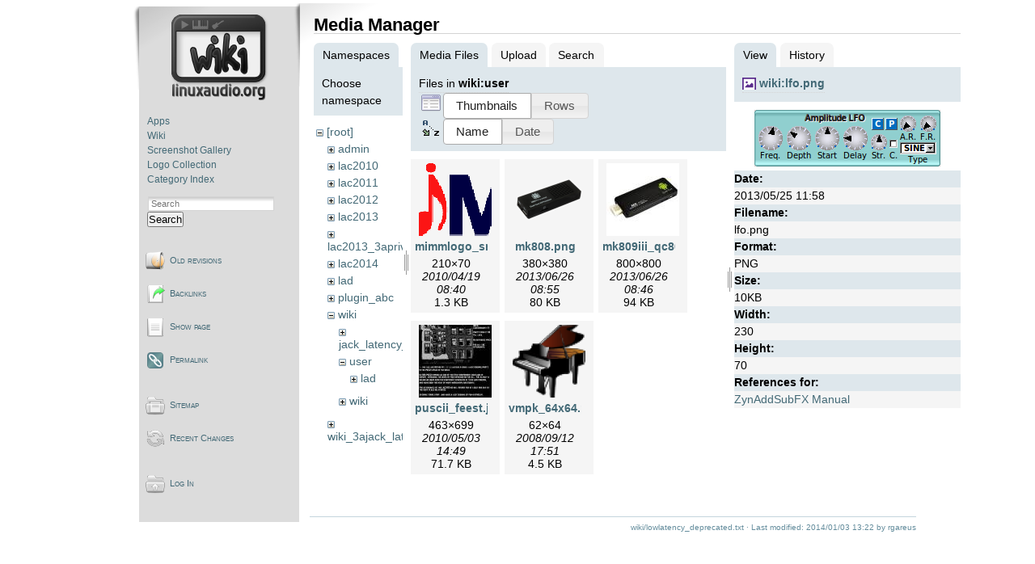

--- FILE ---
content_type: text/html; charset=utf-8
request_url: https://wiki.linuxaudio.org/wiki/lowlatency_deprecated?ns=wiki%2Fuser&tab_files=files&do=media&tab_details=view&image=wiki%3Alfo.png
body_size: 3858
content:
<!DOCTYPE html PUBLIC "-//W3C//DTD XHTML 1.0 Transitional//EN"
 "http://www.w3.org/TR/xhtml1/DTD/xhtml1-transitional.dtd">
<html xmlns="http://www.w3.org/1999/xhtml" xml:lang="en"
 lang="en" dir="ltr">
<head>
  <meta http-equiv="Content-Type" content="text/html; charset=utf-8" />
  <title>
    Low-Latency HOWTO    [Linux-Sound]
  </title>

  <meta name="generator" content="DokuWiki"/>
<meta name="robots" content="noindex,nofollow"/>
<link rel="search" type="application/opensearchdescription+xml" href="/lib/exe/opensearch.php" title="Linux-Sound"/>
<link rel="start" href="/"/>
<link rel="contents" href="/wiki/lowlatency_deprecated?do=index" title="Sitemap"/>
<link rel="manifest" href="/lib/exe/manifest.php" crossorigin="use-credentials"/>
<link rel="alternate" type="application/rss+xml" title="Recent Changes" href="/feed.php"/>
<link rel="alternate" type="application/rss+xml" title="Current namespace" href="/feed.php?mode=list&amp;ns=wiki"/>
<link rel="alternate" type="text/html" title="Plain HTML" href="/_export/xhtml/wiki/lowlatency_deprecated"/>
<link rel="alternate" type="text/plain" title="Wiki Markup" href="/_export/raw/wiki/lowlatency_deprecated"/>
<link rel="stylesheet" href="/lib/exe/css.php?t=lau2&amp;tseed=872522e34d16dbd09244187885a41aa0"/>
<script >var NS='wiki';var JSINFO = {"plugin_folded":{"hide":"hide","reveal":"reveal"},"isadmin":0,"isauth":0,"id":"wiki:lowlatency_deprecated","namespace":"wiki","ACT":"media","useHeadingNavigation":1,"useHeadingContent":1};(function(H){H.className=H.className.replace(/\bno-js\b/,'js')})(document.documentElement);</script>
<script src="/lib/exe/jquery.php?tseed=8faf3dc90234d51a499f4f428a0eae43" defer="defer"></script>
<script src="/lib/exe/js.php?t=lau2&amp;tseed=872522e34d16dbd09244187885a41aa0" defer="defer"></script>
  <link rel="shortcut icon" href="/lib/tpl/lau2/images/favicon.ico" />

  </head>

<body>
<div class="dokuwiki">
  
    <div class="sideandpage" >
	<div class="sideleft">
			<div class="userbar">
				<div id="sidebarActionTableId">
				<table><tr><td>
					<div class="smallpadding">
					<div id="sidebar">
							<div style="text-align:center; margin-bottom:1.5em;"><a href="http://wiki.linuxaudio.org" accesskey="h" title="[ALT+H]"><img src="/lib/tpl/lau2//images/logo-wiki.png" alt="http://wiki.linuxaudio.org"/></a></div>
	<ul class="primary">
<li class="level1"><div class="li"> <a href="/apps/start" class="wikilink1" target="_parent" title="apps:start" data-wiki-id="apps:start">Apps</a></div></li><li class="level1"><div class="li"> <a href="/wiki/start" class="wikilink1" target="_parent" title="wiki:start" data-wiki-id="wiki:start">Wiki</a></div></li><li class="level1"><div class="li"> <a href="/apps/screenshots" class="wikilink1" target="_parent" title="apps:screenshots" data-wiki-id="apps:screenshots">Screenshot Gallery</a></div></li><li class="level1"><div class="li"> <a href="/apps/logos" class="wikilink1" target="_parent" title="apps:logos" data-wiki-id="apps:logos">Logo Collection</a></div></li><li class="level1"><div class="li"> <a href="/apps/categories/start" class="wikilink1" target="_parent" title="apps:categories:start" data-wiki-id="apps:categories:start">Category Index</a></div></li></ul>					</div>
					</div>
					<div style="margin-top:1em">
					      <form action="/start" method="get" role="search" class="search doku_form" id="dw__search" accept-charset="utf-8"><input type="hidden" name="do" value="search" /><input type="hidden" name="id" value="wiki:lowlatency_deprecated" /><div class="no"><input name="q" type="text" class="edit" title="[F]" accesskey="f" placeholder="Search" autocomplete="on" id="qsearch__in" value="" /><button value="1" type="submit" title="Search">Search</button><div id="qsearch__out" class="ajax_qsearch JSpopup"></div></div></form>					</div>
				</td></tr></table>
				</div>

						<div id="pageActionTableId"  ><div>
		        <table cellspacing="0" cellpadding="2" border="0" width="100%" >
		          <tr><td>
																<div class="smallpadding"><a href="/wiki/lowlatency_deprecated?do=revisions"  class="action revs" accesskey="o" rel="nofollow" title="Old revisions [O]">Old revisions</a></div></td></tr><tr><td>
																	      							<div class="smallpadding"><a href="/wiki/lowlatency_deprecated?do=backlink"  class="action backlink" rel="nofollow" title="Backlinks">Backlinks</a></div></td></tr><tr><td>
																	      							<div class="smallpadding"><a href="/wiki/lowlatency_deprecated?do="  class="action show" accesskey="v" rel="nofollow" title="Show page [V]">Show page</a></div></td></tr><tr><td>
																	      							<div class="smallpadding"><a href="/wiki/lowlatency_deprecated?rev=1388755337" class="action permalink" rel="nofollow">Permalink</a></div></td></tr><tr><td>
			</td></tr></table></div></div>


						<div id="wikiActionTableId"  ><div>
		        <table cellspacing="0" cellpadding="2" border="0" width="100%" >
				<tr><td>
																<div class="smallpadding"><a href="/wiki/lowlatency_deprecated?do=index"  class="action index" accesskey="x" rel="nofollow" title="Sitemap [X]">Sitemap</a></div></td></tr><tr><td>
																	      							<div class="smallpadding"><a href="/wiki/lowlatency_deprecated?do=recent"  class="action recent" accesskey="r" rel="nofollow" title="Recent Changes [R]">Recent Changes</a></div></td></tr><tr><td>
																			</td></tr></table></div></div>
	

						<div id="userActionTableId"  ><div>
		        <table cellspacing="0" cellpadding="2" border="0" width="100%" >
				<tr><td>
														        <div class="smallpadding"><a href="/wiki/lowlatency_deprecated?do=login&amp;sectok="  class="action login" rel="nofollow" title="Log In">Log In</a>																		</div></td></tr><tr><td>
																																												</td></tr></table></div></div>

					<div style="font-size:70%; margin:10px 20px 5px 30px; text-align:center;">
			</div>
		</div>
      </div>

  
	      <div class="mainright" >
	        <div class="page">
        	  <!-- wikipage start -->
	          <div id="mediamanager__page">
<h1>Media Manager</h1>
<div class="panel namespaces">
<h2>Namespaces</h2>
<div class="panelHeader">Choose namespace</div>
<div class="panelContent" id="media__tree">

<ul class="idx">
<li class="media level0 open"><img src="/lib/images/minus.gif" alt="−" /><div class="li"><a href="/wiki/lowlatency_deprecated?ns=&amp;tab_files=files&amp;do=media&amp;tab_details=view&amp;image=wiki%3Alfo.png" class="idx_dir">[root]</a></div>
<ul class="idx">
<li class="media level1 closed"><img src="/lib/images/plus.gif" alt="+" /><div class="li"><a href="/wiki/lowlatency_deprecated?ns=admin&amp;tab_files=files&amp;do=media&amp;tab_details=view&amp;image=wiki%3Alfo.png" class="idx_dir">admin</a></div></li>
<li class="media level1 closed"><img src="/lib/images/plus.gif" alt="+" /><div class="li"><a href="/wiki/lowlatency_deprecated?ns=lac2010&amp;tab_files=files&amp;do=media&amp;tab_details=view&amp;image=wiki%3Alfo.png" class="idx_dir">lac2010</a></div></li>
<li class="media level1 closed"><img src="/lib/images/plus.gif" alt="+" /><div class="li"><a href="/wiki/lowlatency_deprecated?ns=lac2011&amp;tab_files=files&amp;do=media&amp;tab_details=view&amp;image=wiki%3Alfo.png" class="idx_dir">lac2011</a></div></li>
<li class="media level1 closed"><img src="/lib/images/plus.gif" alt="+" /><div class="li"><a href="/wiki/lowlatency_deprecated?ns=lac2012&amp;tab_files=files&amp;do=media&amp;tab_details=view&amp;image=wiki%3Alfo.png" class="idx_dir">lac2012</a></div></li>
<li class="media level1 closed"><img src="/lib/images/plus.gif" alt="+" /><div class="li"><a href="/wiki/lowlatency_deprecated?ns=lac2013&amp;tab_files=files&amp;do=media&amp;tab_details=view&amp;image=wiki%3Alfo.png" class="idx_dir">lac2013</a></div></li>
<li class="media level1 closed"><img src="/lib/images/plus.gif" alt="+" /><div class="li"><a href="/wiki/lowlatency_deprecated?ns=lac2013_3aprivate&amp;tab_files=files&amp;do=media&amp;tab_details=view&amp;image=wiki%3Alfo.png" class="idx_dir">lac2013_3aprivate</a></div></li>
<li class="media level1 closed"><img src="/lib/images/plus.gif" alt="+" /><div class="li"><a href="/wiki/lowlatency_deprecated?ns=lac2014&amp;tab_files=files&amp;do=media&amp;tab_details=view&amp;image=wiki%3Alfo.png" class="idx_dir">lac2014</a></div></li>
<li class="media level1 closed"><img src="/lib/images/plus.gif" alt="+" /><div class="li"><a href="/wiki/lowlatency_deprecated?ns=lad&amp;tab_files=files&amp;do=media&amp;tab_details=view&amp;image=wiki%3Alfo.png" class="idx_dir">lad</a></div></li>
<li class="media level1 closed"><img src="/lib/images/plus.gif" alt="+" /><div class="li"><a href="/wiki/lowlatency_deprecated?ns=plugin_abc&amp;tab_files=files&amp;do=media&amp;tab_details=view&amp;image=wiki%3Alfo.png" class="idx_dir">plugin_abc</a></div></li>
<li class="media level1 open"><img src="/lib/images/minus.gif" alt="−" /><div class="li"><a href="/wiki/lowlatency_deprecated?ns=wiki&amp;tab_files=files&amp;do=media&amp;tab_details=view&amp;image=wiki%3Alfo.png" class="idx_dir">wiki</a></div>
<ul class="idx">
<li class="media level2 closed"><img src="/lib/images/plus.gif" alt="+" /><div class="li"><a href="/wiki/lowlatency_deprecated?ns=wiki%2Fjack_latency_tests&amp;tab_files=files&amp;do=media&amp;tab_details=view&amp;image=wiki%3Alfo.png" class="idx_dir">jack_latency_tests</a></div></li>
<li class="media level2 open"><img src="/lib/images/minus.gif" alt="−" /><div class="li"><a href="/wiki/lowlatency_deprecated?ns=wiki%2Fuser&amp;tab_files=files&amp;do=media&amp;tab_details=view&amp;image=wiki%3Alfo.png" class="idx_dir">user</a></div>
<ul class="idx">
<li class="media level3 closed"><img src="/lib/images/plus.gif" alt="+" /><div class="li"><a href="/wiki/lowlatency_deprecated?ns=wiki%2Fuser%2Flad&amp;tab_files=files&amp;do=media&amp;tab_details=view&amp;image=wiki%3Alfo.png" class="idx_dir">lad</a></div></li>
</ul>
</li>
<li class="media level2 closed"><img src="/lib/images/plus.gif" alt="+" /><div class="li"><a href="/wiki/lowlatency_deprecated?ns=wiki%2Fwiki&amp;tab_files=files&amp;do=media&amp;tab_details=view&amp;image=wiki%3Alfo.png" class="idx_dir">wiki</a></div></li>
</ul>
</li>
<li class="media level1 closed"><img src="/lib/images/plus.gif" alt="+" /><div class="li"><a href="/wiki/lowlatency_deprecated?ns=wiki_3ajack_latency_tests&amp;tab_files=files&amp;do=media&amp;tab_details=view&amp;image=wiki%3Alfo.png" class="idx_dir">wiki_3ajack_latency_tests</a></div></li>
</ul></li>
</ul>
</div>
</div>
<div class="panel filelist">
<h2 class="a11y">Media Files</h2>
<ul class="tabs">
<li><strong>Media Files</strong></li>
<li><a href="/wiki/lowlatency_deprecated?tab_files=upload&amp;do=media&amp;tab_details=view&amp;image=wiki%3Alfo.png&amp;ns=wiki%2Fuser">Upload</a></li>
<li><a href="/wiki/lowlatency_deprecated?tab_files=search&amp;do=media&amp;tab_details=view&amp;image=wiki%3Alfo.png&amp;ns=wiki%2Fuser">Search</a></li>
</ul>
<div class="panelHeader">
<h3>Files in <strong>wiki:user</strong></h3>
<form method="get" action="/wiki/lowlatency_deprecated" class="options doku_form" accept-charset="utf-8"><input type="hidden" name="sectok" value="" /><input type="hidden" name="do" value="media" /><input type="hidden" name="tab_files" value="files" /><input type="hidden" name="tab_details" value="view" /><input type="hidden" name="image" value="wiki:lfo.png" /><input type="hidden" name="ns" value="wiki/user" /><div class="no"><ul>
<li class="listType"><label for="listType__thumbs" class="thumbs">
<input name="list_dwmedia" type="radio" value="thumbs" id="listType__thumbs" class="thumbs" checked="checked" />
<span>Thumbnails</span>
</label><label for="listType__rows" class="rows">
<input name="list_dwmedia" type="radio" value="rows" id="listType__rows" class="rows" />
<span>Rows</span>
</label></li>
<li class="sortBy"><label for="sortBy__name" class="name">
<input name="sort_dwmedia" type="radio" value="name" id="sortBy__name" class="name" checked="checked" />
<span>Name</span>
</label><label for="sortBy__date" class="date">
<input name="sort_dwmedia" type="radio" value="date" id="sortBy__date" class="date" />
<span>Date</span>
</label></li>
<li><button value="1" type="submit">Apply</button></li>
</ul>
</div></form></div>
<div class="panelContent">
<ul class="thumbs"><li><dl title="mimmlogo_sm.gif"><dt><a id="l_:wiki:user:mimmlogo_sm.gif" class="image thumb" href="/wiki/lowlatency_deprecated?image=wiki%3Auser%3Amimmlogo_sm.gif&amp;ns=wiki%3Auser&amp;tab_details=view&amp;do=media&amp;tab_files=files"><img src="/_media/wiki/user/mimmlogo_sm.gif?w=90&amp;h=90&amp;tok=11a7cf" alt="mimmlogo_sm.gif" loading="lazy" width="90" height="90" /></a></dt><dd class="name"><a href="/wiki/lowlatency_deprecated?image=wiki%3Auser%3Amimmlogo_sm.gif&amp;ns=wiki%3Auser&amp;tab_details=view&amp;do=media&amp;tab_files=files" id="h_:wiki:user:mimmlogo_sm.gif">mimmlogo_sm.gif</a></dd><dd class="size">210&#215;70</dd><dd class="date">2010/04/19 08:40</dd><dd class="filesize">1.3 KB</dd></dl></li><li><dl title="mk808.png"><dt><a id="l_:wiki:user:mk808.png" class="image thumb" href="/wiki/lowlatency_deprecated?image=wiki%3Auser%3Amk808.png&amp;ns=wiki%3Auser&amp;tab_details=view&amp;do=media&amp;tab_files=files"><img src="/_media/wiki/user/mk808.png?w=90&amp;h=90&amp;tok=34042e" alt="mk808.png" loading="lazy" width="90" height="90" /></a></dt><dd class="name"><a href="/wiki/lowlatency_deprecated?image=wiki%3Auser%3Amk808.png&amp;ns=wiki%3Auser&amp;tab_details=view&amp;do=media&amp;tab_files=files" id="h_:wiki:user:mk808.png">mk808.png</a></dd><dd class="size">380&#215;380</dd><dd class="date">2013/06/26 08:55</dd><dd class="filesize">80 KB</dd></dl></li><li><dl title="mk809iii_qc802_rk3188_quad_core_mini_pc_android_4_2_tv_box_bluetooth_iptv_hdmi.jpg"><dt><a id="l_:wiki:user:mk809iii_qc802_rk3188_quad_core_mini_pc_android_4_2_tv_box_bluetooth_iptv_hdmi.jpg" class="image thumb" href="/wiki/lowlatency_deprecated?image=wiki%3Auser%3Amk809iii_qc802_rk3188_quad_core_mini_pc_android_4_2_tv_box_bluetooth_iptv_hdmi.jpg&amp;ns=wiki%3Auser&amp;tab_details=view&amp;do=media&amp;tab_files=files"><img src="/_media/wiki/user/mk809iii_qc802_rk3188_quad_core_mini_pc_android_4_2_tv_box_bluetooth_iptv_hdmi.jpg?w=90&amp;h=90&amp;tok=dcbc44" alt="mk809iii_qc802_rk3188_quad_core_mini_pc_android_4_2_tv_box_bluetooth_iptv_hdmi.jpg" loading="lazy" width="90" height="90" /></a></dt><dd class="name"><a href="/wiki/lowlatency_deprecated?image=wiki%3Auser%3Amk809iii_qc802_rk3188_quad_core_mini_pc_android_4_2_tv_box_bluetooth_iptv_hdmi.jpg&amp;ns=wiki%3Auser&amp;tab_details=view&amp;do=media&amp;tab_files=files" id="h_:wiki:user:mk809iii_qc802_rk3188_quad_core_mini_pc_android_4_2_tv_box_bluetooth_iptv_hdmi.jpg">mk809iii_qc802_rk3188_quad_core_mini_pc_android_4_2_tv_box_bluetooth_iptv_hdmi.jpg</a></dd><dd class="size">800&#215;800</dd><dd class="date">2013/06/26 08:46</dd><dd class="filesize">94 KB</dd></dl></li><li><dl title="puscii_feest.jpg"><dt><a id="l_:wiki:user:puscii_feest.jpg" class="image thumb" href="/wiki/lowlatency_deprecated?image=wiki%3Auser%3Apuscii_feest.jpg&amp;ns=wiki%3Auser&amp;tab_details=view&amp;do=media&amp;tab_files=files"><img src="/_media/wiki/user/puscii_feest.jpg?w=90&amp;h=90&amp;tok=5fa0df" alt="puscii_feest.jpg" loading="lazy" width="90" height="90" /></a></dt><dd class="name"><a href="/wiki/lowlatency_deprecated?image=wiki%3Auser%3Apuscii_feest.jpg&amp;ns=wiki%3Auser&amp;tab_details=view&amp;do=media&amp;tab_files=files" id="h_:wiki:user:puscii_feest.jpg">puscii_feest.jpg</a></dd><dd class="size">463&#215;699</dd><dd class="date">2010/05/03 14:49</dd><dd class="filesize">71.7 KB</dd></dl></li><li><dl title="vmpk_64x64.png"><dt><a id="l_:wiki:user:vmpk_64x64.png" class="image thumb" href="/wiki/lowlatency_deprecated?image=wiki%3Auser%3Avmpk_64x64.png&amp;ns=wiki%3Auser&amp;tab_details=view&amp;do=media&amp;tab_files=files"><img src="/_media/wiki/user/vmpk_64x64.png?w=90&amp;h=90&amp;tok=ceecb0" alt="vmpk_64x64.png" loading="lazy" width="90" height="90" /></a></dt><dd class="name"><a href="/wiki/lowlatency_deprecated?image=wiki%3Auser%3Avmpk_64x64.png&amp;ns=wiki%3Auser&amp;tab_details=view&amp;do=media&amp;tab_files=files" id="h_:wiki:user:vmpk_64x64.png">vmpk_64x64.png</a></dd><dd class="size">62&#215;64</dd><dd class="date">2008/09/12 17:51</dd><dd class="filesize">4.5 KB</dd></dl></li></ul>
</div>
</div>
<div class="panel file">
<h2 class="a11y">File</h2>
<ul class="tabs">
<li><strong>View</strong></li>
<li><a href="/wiki/lowlatency_deprecated?tab_details=history&amp;do=media&amp;tab_files=files&amp;image=wiki%3Alfo.png&amp;ns=wiki%2Fuser">History</a></li>
</ul>
<div class="panelHeader"><h3><strong><a href="/_media/wiki/lfo.png" class="select mediafile mf_png" title="View original file">wiki:lfo.png</a></strong></h3></div>
<div class="panelContent">
<div class="image"><a href="/_media/wiki/lfo.png?t=1369483114&amp;w=230&amp;h=70&amp;tok=baf61d" target="_blank" title="View original file"><img src="/_media/wiki/lfo.png?t=1369483114&amp;w=230&amp;h=70&amp;tok=baf61d" alt="" style="max-width: 230px;" /></a></div><ul class="actions"></ul><dl>
<dt>Date:</dt><dd>2013/05/25 11:58</dd>
<dt>Filename:</dt><dd>lfo.png</dd>
<dt>Format:</dt><dd>PNG</dd>
<dt>Size:</dt><dd>10KB</dd>
<dt>Width:</dt><dd>230</dd>
<dt>Height:</dt><dd>70</dd>
</dl>
<dl>
<dt>References for:</dt><dd><a href="/wiki/zynaddsubfx_manual" class="wikilink1" target="_parent" title="wiki:zynaddsubfx_manual" data-wiki-id="wiki:zynaddsubfx_manual">ZynAddSubFX Manual</a></dd></dl>
</div>
</div>
</div>
	          <!-- wikipage stop -->
        	</div>
			<div class="clearer"></div>
			<div class="stylefoot">
			  <div class="meta">
				<div class="user">
				  				</div>
				<div class="doc">
				  <bdi>wiki/lowlatency_deprecated.txt</bdi> · Last modified: <time datetime="2014-01-03T13:22:17+0000">2014/01/03 13:22</time> by <bdi>rgareus</bdi>				</div>
			  </div>
			</div>
			<div class="clearer"></div>
	     </div>
  </div>

  <div class="clearer"></div>
  </div>

<div class="no"><img src="/lib/exe/taskrunner.php?id=wiki%3Alowlatency_deprecated&amp;1768917722" width="2" height="1" alt="" /></div>
</body>
</html>
